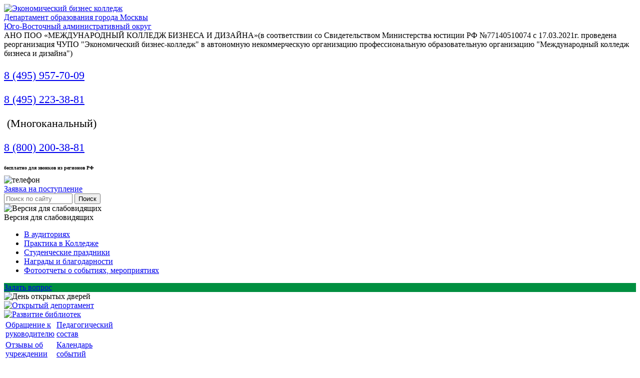

--- FILE ---
content_type: text/html; charset=windows-1251
request_url: https://biscol.ru/gallery/photo.php?ID=1439
body_size: 10778
content:






<!DOCTYPE html>
<html  lang="ru" xmlns="http://www.w3.org/1999/xhtml" >
<head>
	<meta charset="windows-1251">
	<meta name="viewport" content="width=device-width, initial-scale=1" />
	<meta http-equiv="Content-Type" content="text/html; charset=windows-1251" />
<meta name="keywords" content="колледж, колледжи москвы, московские колледжи, колледжи государственные, поступление вуз, армия отсрочка, московский бизнес колледж, институты москвы,бизнес колледж" />
<meta name="description" content="колледж Москвы, гарантированное поступление вузы, лучшие  институты Москвы и России, армия отсрочки, государственная аккредитация, государственный  диплом, практика и трудоустройство" />
<script type="text/javascript" data-skip-moving="true">(function(w, d, n) {var cl = "bx-core";var ht = d.documentElement;var htc = ht ? ht.className : undefined;if (htc === undefined || htc.indexOf(cl) !== -1){return;}var ua = n.userAgent;if (/(iPad;)|(iPhone;)/i.test(ua)){cl += " bx-ios";}else if (/Android/i.test(ua)){cl += " bx-android";}cl += (/(ipad|iphone|android|mobile|touch)/i.test(ua) ? " bx-touch" : " bx-no-touch");cl += w.devicePixelRatio && w.devicePixelRatio >= 2? " bx-retina": " bx-no-retina";var ieVersion = -1;if (/AppleWebKit/.test(ua)){cl += " bx-chrome";}else if ((ieVersion = getIeVersion()) > 0){cl += " bx-ie bx-ie" + ieVersion;if (ieVersion > 7 && ieVersion < 10 && !isDoctype()){cl += " bx-quirks";}}else if (/Opera/.test(ua)){cl += " bx-opera";}else if (/Gecko/.test(ua)){cl += " bx-firefox";}if (/Macintosh/i.test(ua)){cl += " bx-mac";}ht.className = htc ? htc + " " + cl : cl;function isDoctype(){if (d.compatMode){return d.compatMode == "CSS1Compat";}return d.documentElement && d.documentElement.clientHeight;}function getIeVersion(){if (/Opera/i.test(ua) || /Webkit/i.test(ua) || /Firefox/i.test(ua) || /Chrome/i.test(ua)){return -1;}var rv = -1;if (!!(w.MSStream) && !(w.ActiveXObject) && ("ActiveXObject" in w)){rv = 11;}else if (!!d.documentMode && d.documentMode >= 10){rv = 10;}else if (!!d.documentMode && d.documentMode >= 9){rv = 9;}else if (d.attachEvent && !/Opera/.test(ua)){rv = 8;}if (rv == -1 || rv == 8){var re;if (n.appName == "Microsoft Internet Explorer"){re = new RegExp("MSIE ([0-9]+[\.0-9]*)");if (re.exec(ua) != null){rv = parseFloat(RegExp.$1);}}else if (n.appName == "Netscape"){rv = 11;re = new RegExp("Trident/.*rv:([0-9]+[\.0-9]*)");if (re.exec(ua) != null){rv = parseFloat(RegExp.$1);}}}return rv;}})(window, document, navigator);</script>


<link href="/bitrix/cache/css/ru/biscol/kernel_main/kernel_main.css?176254467249398" type="text/css"  rel="stylesheet" />
<link href="/bitrix/cache/css/ru/biscol/template_1c665542a978f6b70730c7cac4a6250a/template_1c665542a978f6b70730c7cac4a6250a.css?176251132646803" type="text/css"  data-template-style="true"  rel="stylesheet" />



	<!--[if lt IE 9]> 
		 
	<![endif]-->
	<title>Аранжировка и звукорежессура в бизнес-колледже в Москве</title>
	
	<!-- Facebook Pixel Code -->
	<script data-skip-moving="true">
	  !function(f,b,e,v,n,t,s)
	  {if(f.fbq)return;n=f.fbq=function(){n.callMethod?
	  n.callMethod.apply(n,arguments):n.queue.push(arguments)};
	  if(!f._fbq)f._fbq=n;n.push=n;n.loaded=!0;n.version='2.0';
	  n.queue=[];t=b.createElement(e);t.async=!0;
	  t.src=v;s=b.getElementsByTagName(e)[0];
	  s.parentNode.insertBefore(t,s)}(window, document,'script',
	  'https://connect.facebook.net/en_US/fbevents.js');
	  fbq('init', '218030838793930');
	  fbq('track', 'PageView');
	</script>
	<noscript><img height="1" width="1" style="display:none"
	  src="https://www.facebook.com/tr?id=218030838793930&ev=PageView&noscript=1"
	/></noscript>
	<!-- End Facebook Pixel Code -->
	
	<!-- Google Tag Manager -->
	<script data-skip-moving="true">(function(w,d,s,l,i){w[l]=w[l]||[];w[l].push({'gtm.start':
	new Date().getTime(),event:'gtm.js'});var f=d.getElementsByTagName(s)[0],
	j=d.createElement(s),dl=l!='dataLayer'?'&l='+l:'';j.async=true;j.src=
	'https://www.googletagmanager.com/gtm.js?id='+i+dl;f.parentNode.insertBefore(j,f);
	})(window,document,'script','dataLayer','GTM-NF39KSL');</script>
	<!-- End Google Tag Manager -->

</head>
<body>
	<div class="panel">
			</div>
	<div class="page">
		<div class="wrapper">
			<header class="clearfix">
				<div class="header-col1">
										<a href="/"><img class="logo" src="/bitrix/templates/biscol/images/logo.png" alt="Экономический бизнес колледж" /></a>
									</div>
				<div class="header-col2">
					<div class="site-name"><a href="https://dogm.mos.ru/" rel="nofollow" target="_blank">Департамент образования города Москвы <br /><span>Юго-Восточный административный округ</span></a><br /><div>АНО ПОО «МЕЖДУНАРОДНЫЙ КОЛЛЕДЖ БИЗНЕСА И ДИЗАЙНА»<span>(в соответствии со Свидетельством Министерства юстиции РФ №77140510074 с 17.03.2021г. проведена реорганизация ЧУПО "Экономический бизнес-колледж" в автономную некоммерческую организацию профессиональную образовательную организацию "Международный колледж бизнеса и дизайна")</span></div></div>
				</div>
				<div class="header-phones header-col3">
					<div>
						<p style="font-size: 22px;">
 <a href="tel:+79263078958"></a>
</p>
<p style="font-size: 22px;">
 <a href="tel:+74952233881">8 (495) 957-70-09</a><br>
</p>
<p style="font-size: 22px;">
 <a href="tel:+74952233881">8 (495) 223-38-81</a>
</p>
<p style="font-size: 22px;">
	 &nbsp;(Многоканальный)
</p>
<p style="font-size: 22px;">
 <a href="tel:88002003881"> 8 (800) 200-38-81 </a>
</p>
<p style="text-align: left;">
</p>
<p style="font-size: 10px; text-align: left;">
 <b>бесплатно для звонков из регионов РФ</b>
</p>
<p style="font-size: 10px; text-align: left;">
</p>
<p style="font-size: 10px;">
</p>						<!-- eva callback form popup show -->
					</div>
					<img class="header-phone-ico phone" src="/bitrix/templates/biscol/images/phone.png" alt="телефон" />
					<div class="info-block-head-zayavka">
						<a class="order-call call_btn" onclick="yaCounter27086675.reachGoal('zakazat_zvonok'); return true;" href="/podat-zayavku-na-postuplenie.php">Заявка на поступление</a>
					</div>
					<!--
					<div class="info-block-zayavka">
						<div class="info-block-head-zayavka"><a href="/kontakty/proezd-v-kolledzh.php#fos" onclick="yaCounter27086675.reachGoal('zayavka_na'); ga(‘send’, ‘event’, ‘Переходы’, ‘Клик по ссылке Заявка на поступление’ ); return true;">Заявка на поступление</a></div>
					</div>
					-->
				</div>
			</header>
			<section class="clearfix">
				<div class="vertical-multilevel-menu-show"></div>
				<div class="fon-black"></div>
				<div class="left-sidebar left-menu-hide-sidebar clearfix">
					<div class="search-form clearfix">
<form action="/search/">
	<input type="text" name="q" value="" size="15" maxlength="50" placeholder="Поиск по сайту" />
	<input name="s" type="submit" value="Поиск" />
</form>
</div>
					<div class="poor-vision clearfix">
						<img src="/bitrix/templates/biscol/images/eye.png" alt="Версия для слабовидящих" />
						<div>Версия для слабовидящих</div>
					</div>

					
<ul id="vertical-multilevel-menu">

	
	
	
		
							<li class=" root-item item-level-1">
					<a href="http://biscol.ru/gallery/section.php?&SECTION_ID=137">
						В аудиториях					</a>
				</li>
			
		
	
	
	
	
	
		
							<li class=" root-item item-level-1">
					<a href="http://biscol.ru/gallery/section.php?&SECTION_ID=135">
						Практика в Колледже					</a>
				</li>
			
		
	
	
	
	
	
		
							<li class=" root-item item-level-1">
					<a href="http://biscol.ru/gallery/section.php?&SECTION_ID=141">
						Студенческие праздники					</a>
				</li>
			
		
	
	
	
	
	
		
							<li class=" root-item item-level-1">
					<a href="http://biscol.ru/gallery/section.php?SECTION_ID=153">
						Награды и благодарности					</a>
				</li>
			
		
	
	
	
	
	
		
							<li class=" root-item item-level-1">
					<a href="http://biscol.ru/gallery/section.php?SECTION_ID=166">
						Фотоотчеты о событиях, мероприятиях					</a>
				</li>
			
		
	
	


</ul>

					<!--
					<div class="info-block">
						<div class="info-block-head">Обращение</div>
						<div class="info-block-text">
							<p>
	Позвольте поблагодарить Вас за посещение официального сайта НОУ “Экономический бизнес - колледж”!
</p>
<p>
С момента своего основания Колледж борется за репутацию одного из ведущих профессиональных учебных заведений города Москвы в сфере подготовки специалистов современны специальностей СПО.
</p>
<p>
Мне хотелось бы особенно поблагодарить всех партнёров НОУ “Экономический бизнес колледж”.
</p>						</div>
					</div>
					-->
					
					<div class="info-block">
						<div style="background:#008f40;" class="info-block-head"><a onclick="ga('send', 'event', 'Переходы', 'Клик задать вопрос' );" href="/kontakt.php">Задать вопрос</a></div>
						<div class="info-block-text"></div>
					</div>
					
					
					
					<div class="info-block">
						<img style="max-width: 100%;" src="/bitrix/templates/biscol/images/min-banner.jpg" alt="День открытых дверей">
					</div>

					<div class="info-block">
						<a href="http://video.dogm.mos.ru/" target="_blank"><img style="max-width: 100%;" src="/bitrix/templates/biscol/images/otkrutui_deportament.jpg" alt="Открытый депортамент"></a>
					</div>

					<div class="info-block">
						<a href="http://crowd.mos.ru/?utm_source=source&utm_medium=dk&utm_campaign=library" target="_blank"><img style="max-width: 100%;" src="/bitrix/templates/biscol/images/biblioteka.jpg" alt="Развитие библиотек"></a>
					</div>
					
					<div class="info-block">
						<table class="tablica">
						 <tbody>
							<tr>
							<td><a href="/kontakt.php"><i class="icons-vopros-otvet"></i><span>Обращение к<br /> руководителю</span></a></td>
							<td><a href="/svedeniya-ob-organizatsii/rukovodstvo-nauchno-pedagogicheskiy-sostav.php"><i class="icons-sovet"></i><span>Педагогический<br /> состав</span></a></td>
							</tr>
							<tr>
							<td><a href="/elektronnye-servisy/otzyvy-ob-uchrezhdenii.php"><i class="icons-review"></i><span>Отзывы об<br /> учреждении</span></a></td>
							<td><a href="/news/"><i class="glyphicon"></i><span>Календарь<br /> событий</span></a></td>
							</tr>
						 </tbody>
						</table>
					</div>

					<div class="info-block">
	<div class="info-block-head">Отзывы выпускников</div>
	<div class="info-block-text">
			<p>Я окончила колледж в 2006 г. по специальности «Менеджер по туризму, гостиничному и ресторанному бизнесу». За время учебы в колледже получила достойный уровень знаний, благодаря которым успешно поступила в Российскую Международную Академию Туризма на 3 курс – вечернее отделение. Хочу отдельно выразить свою благодарность Репину Н.Н. за полученный уровень образования в колледже. Сейчас работаю переводчиком в бюро переводов. Мне очень нравится моя работа.
Желаю всем удачи в своих начинаниях! </p>
	<p style="text-align: right;">Маргарян Анжела Рубеновна (выпуск 2006 г.)</p>
<p style="text-align: right;">
	<a href="/elektronnye-servisy/otzyvy-ob-uchrezhdenii.php">Все отзывы</a>
</p>	</div>
</div>					

										<!-- VK Widget -->
					<div id="vk_groups"></div>
										
					<div class="info-block">
						<a href="http://ostankino-school.ru/" target="_blank"><img style="max-width: 100%;" src="/img/ostankino.png" alt="Останкино ТВ"></a>
					</div>
					<div class="info-block">
					<a class="gallery-photo-section-img" href="/bitrix/templates/biscol/images/vakansii_ashan .jpg"><img width="100%" alt="vakansii ashan" src="/bitrix/templates/biscol/images/vakansii_ashan .jpg" height="auto" title="Вакансии Ашан"></a> 
					</div>
				</div>
				<!-- left-sidebar end -->

				

				
				<!-- slider begin -->
								<!-- slider end -->


				<div class="content clearfix">

					







											<h1></h1>
					
											<div class="breadcrumbs"><a href="/" class='small'>Главная</a>&nbsp;&raquo;&nbsp;<a href="/gallery/" class='small'>Фотогалерея колледж</a>&nbsp;&raquo;&nbsp;<font class='small'></font></div>					
<div id="fb-root"></div>
					<div class="content-bottom-banners clearfix">
						<div class="content-bottom-banners-left">
							<!--'start_frame_cache_1RrCSy'--><noindex><a href="/bitrix/rk.php?id=18&amp;site_id=ru&amp;event1=banner&amp;event2=click&amp;event3=1+%2F+%5B18%5D+%5BBOTTOM_LEFT%5D+&amp;goto=http%3A%2F%2Fdogm.mos.ru%2F&amp;af=203ce20a686f9848d237469721f5b0e2" rel="nofollow"><img alt="Департамент образования" title="Департамент образования" src="/upload/bx/36b/36bc59bc6f713f443edc4854d0722278.jpg" width="299" height="121" style="border:0;" /></a></noindex><br /><!--'end_frame_cache_1RrCSy'-->						</div>
						<div class="content-bottom-banners-center">
							<!--'start_frame_cache_aicXL2'--><noindex><a href="/bitrix/rk.php?id=16&amp;site_id=ru&amp;event1=banner&amp;event2=click&amp;event3=1+%2F+%5B16%5D+%5BBOTTOM_CENTER%5D+&amp;goto=http%3A%2F%2Fbiblioclub.ru%2F&amp;af=f6c4100a142efe4d7404290c4a9f70c5" target="_blank"  rel="nofollow"><img alt="Электронная библиотека" title="Электронная библиотека" src="/upload/bx/5d1/5d19977af036ab1fb372d30903648e6b.jpg" width="299" height="121" style="border:0;" /></a></noindex><br /><!--'end_frame_cache_aicXL2'-->						</div>
						<div class="content-bottom-banners-right">
							<!--'start_frame_cache_L66FmA'--><noindex><a href="/bitrix/rk.php?id=19&amp;site_id=ru&amp;event1=banner&amp;event2=click&amp;event3=1+%2F+%5B19%5D+%5BBOTTOM_RIGHT%5D+&amp;goto=http%3A%2F%2Fbiscolsdo.ru%2F&amp;af=a0a057b921e82b2443b8826cd08583f9" target="_blank"  rel="nofollow"><img alt="Дистанционное образование" title="Дистанционное образование" src="/upload/bx/3e4/3e4c5ca1cc28254a447837259cc9ffaf.jpg" width="299" height="121" style="border:0;" /></a></noindex><br /><!--'end_frame_cache_L66FmA'-->						</div>
					</div>
				</div>
				<!-- content end -->
			</section>	
			<footer class="clearfix">
				<div class="footer-address">
					<span style="font-size: 16pt;line-height:1.3;"><br>
 8 (925) 518-72-91 <br>
 8 (800) 200-38-81</span><br>
 бесплатно для звонков из регионов РФ<br>
 <br>
 <span style="font-size: 14pt; line-height:1.6;">E-mail:&nbsp;&nbsp;</span><a href="mailto:info@biscol.ru"><span style="color: #ffffff; font-size: 14pt;">
<p style="display: inline !important;">
	 infobiscol@mail.ru
</p>
 </span></a>
<p>
</p>
 <a href="mailto:ol@mail.ru">ru</a>
<p>
 <a href="http://vk.com/ebiscol" target="_blank"><img width="30" alt="vk.png" src="/upload/medialibrary/f0f/f0fe5a47554cac72995a3232cbc3870a.png" height="30" title="vk.png"></a> <a href="http://ok.ru/group/53458172969132" target="_blank"><img width="30" alt="ok.png" src="/upload/medialibrary/d4f/d4f9d4f2906aea389aa6fdf82ba89674.png" height="30" title="ok.png"></a>&nbsp;<a href="https://t.me/mkbid"><img width="30" alt="tg.png" src="/upload/medialibrary/1cb/1cb7ed9061851eee2e06446576e0595d.png" height="30" title="tg.png"></a>
</p>
<p>
 <a href="https://biscol.ru/svedeniya-ob-organizatsii/soglasie-na-obrabotku-personalnykh-dannykh-klientov-fizicheskikh-lits.php"><span style="color: #ffffff; font-size: 12pt; text-decoration: underline;">Согласие на обработку данных</span></a>
</p>				</div>	
				<div class="footer-phones">
					© 2025 Все права защищены<br>
 АНО ПОО «МЕЖДУНАРОДНЫЙ КОЛЛЕДЖ БИЗНЕСА И ДИЗАЙНА»<br>
 <a href="/karta-sayta.php" style="color:#ffffff;">Карта сайта</a>				</div>
				<div class="footer-copyright">
					<p>
	 Москва, м. Авиамоторная,<br>
	 ул. Авиамоторная,<br>
	 дом 8, стр. 39.
</p>
<br>
<p>
<a href="https://maps.yandex.ru/?um=constructor:5jwne-3cVLDgEcG65spW-s63EZsWHutV&source=constructor" target="_blank"><img alt="Москва, м. Авиамоторная, ул. Авиамоторная, дом 8, стр. 39" style="border: 0;" src="https://api-maps.yandex.ru/services/constructor/1.0/static/?sid=5jwne-3cVLDgEcG65spW-s63EZsWHutV&width=280&height=200&lang=ru_RU&sourceType=constructor"></a>
</p>				</div>
				<div class="metrics">
					<br>
				</div>
			</footer>
		</div>	
		<!-- wrapper end -->
	</div>
	<!-- page end -->



<!-- Yandex.Metrika counter -->
<noscript><div><img src="https://mc.yandex.ru/watch/27086675" style="position:absolute; left:-9999px;" alt="" /></div></noscript>
<!-- /Yandex.Metrika counter -->
<!-- Yandex.Metrika counter -->
<noscript><div><img src="https://mc.yandex.ru/watch/55183591" style="position:absolute; left:-9999px;" alt="" /></div></noscript>
<!-- /Yandex.Metrika counter -->


<!-- BEGIN JIVOSITE CODE {literal} -->
<!-- {/literal} END JIVOSITE CODE -->

<!-- Google Tag Manager (noscript) -->
<noscript><iframe src="https://www.googletagmanager.com/ns.html?id=GTM-NF39KSL"
height="0" width="0" style="display:none;visibility:hidden"></iframe></noscript>
<!-- End Google Tag Manager (noscript) -->



<!-- CLEANTALK template addon -->
<!--'start_frame_cache_area'--><!-- /CLEANTALK template addon -->
<script type="text/javascript">if(!window.BX)window.BX={message:function(mess){if(typeof mess=='object') for(var i in mess) BX.message[i]=mess[i]; return true;}};</script>
<script type="text/javascript">(window.BX||top.BX).message({'JS_CORE_LOADING':'Загрузка...','JS_CORE_NO_DATA':'- Нет данных -','JS_CORE_WINDOW_CLOSE':'Закрыть','JS_CORE_WINDOW_EXPAND':'Развернуть','JS_CORE_WINDOW_NARROW':'Свернуть в окно','JS_CORE_WINDOW_SAVE':'Сохранить','JS_CORE_WINDOW_CANCEL':'Отменить','JS_CORE_H':'ч','JS_CORE_M':'м','JS_CORE_S':'с','JSADM_AI_HIDE_EXTRA':'Скрыть лишние','JSADM_AI_ALL_NOTIF':'Показать все','JSADM_AUTH_REQ':'Требуется авторизация!','JS_CORE_WINDOW_AUTH':'Войти','JS_CORE_IMAGE_FULL':'Полный размер'});</script>
<script type="text/javascript">(window.BX||top.BX).message({'LANGUAGE_ID':'ru','FORMAT_DATE':'DD.MM.YYYY','FORMAT_DATETIME':'DD.MM.YYYY HH:MI:SS','COOKIE_PREFIX':'BITRIX_SM','SERVER_TZ_OFFSET':'10800','SITE_ID':'ru','USER_ID':'','SERVER_TIME':'1764739050','USER_TZ_OFFSET':'0','USER_TZ_AUTO':'Y','bitrix_sessid':'b3a4693368013b9e8cb79a5a09a52340'});</script><script type="text/javascript" src="/bitrix/js/main/core/core.min.js?165476605669133"></script>
<script type="text/javascript" src="/bitrix/js/main/core/core_popup.min.js?165476605628778"></script>
<script type="text/javascript" src="/bitrix/js/main/jquery/jquery-1.8.3.min.js?165476605693636"></script>
<script type="text/javascript">BX.setCSSList(['/bitrix/js/main/core/css/core.css?16547660562854','/bitrix/js/main/core/css/core_popup.css?165476605634473','/bitrix/js/main/core/css/core_date.css?16547660569689','/bitrix/templates/biscol/reset.css?16547660551092','/bitrix/templates/biscol/js/fancybox/jquery.fancybox-1.3.4.css?16547660558852','/bitrix/templates/biscol/components/bitrix/search.form/.default/style.css?1654766055595','/bitrix/templates/biscol/components/bitrix/menu/vertical_multilevel/style.css?16547660552714','/bitrix/components/davidok95/random-review/templates/.default/bitrix/form.result.view/review/style.css?16547660151091','/bitrix/templates/biscol/components/bitrix/menu/horizontal/style.css?1654766055666','/bitrix/templates/biscol/styles.css?16547660554017','/bitrix/templates/biscol/template_styles.css?165476605524859']); </script>
<script type="text/javascript">(window.Image ? (new Image()) : document.createElement("img")).src = "https://vk.com/rtrg?p=VK-RTRG-143547-6zhzD";</script>



<script type="text/javascript" src="/bitrix/templates/biscol/js/html5.js?16547660552429"></script>
<script type="text/javascript" src="/bitrix/templates/biscol/js/jquery.cookie.js?16547660553121"></script>
<script type="text/javascript" src="/bitrix/templates/biscol/js/main.js?1654766055467"></script>
<script type="text/javascript" src="/bitrix/templates/biscol/js/fancybox/jquery.mousewheel-3.0.4.pack.js?16547660551279"></script>
<script type="text/javascript" src="/bitrix/templates/biscol/js/fancybox/jquery.fancybox-1.3.4.pack.js?165476605515624"></script>
<script type="text/javascript" src="/bitrix/templates/biscol/components/bitrix/menu/vertical_multilevel/script.js?16547660551322"></script>
<script type="text/javascript">var _ba = _ba || []; _ba.push(["aid", "2b4c0cb720795c72c8023e7b51e5f5bf"]); _ba.push(["host", "biscol.ru"]); (function() {var ba = document.createElement("script"); ba.type = "text/javascript"; ba.async = true;ba.src = (document.location.protocol == "https:" ? "https://" : "http://") + "bitrix.info/ba.js";var s = document.getElementsByTagName("script")[0];s.parentNode.insertBefore(ba, s);})();</script>


<script src="https://html5shiv.googlecode.com/svn/trunk/html5.js"></script><script src="/bitrix/js/main/jquery.maskedinput.min.js"></script>
<script type="text/javascript">
$(function(){
  //элемент, к которому необходимо добавить маску
  $("#phone").mask("+7 (999) 999-9999");
});
</script>

<script type="text/javascript" src="//vk.com/js/api/openapi.js?116"></script>
<script type="text/javascript">
						if ( jQuery(window).width() < '800' )
							VK.Widgets.Group("vk_groups", {mode: 0, width: "260px", height: "400", color1: 'FFFFFF', color2: '2B587A', color3: '5B7FA6'}, 87991424);
						else
							VK.Widgets.Group("vk_groups", {mode: 0, width: "300px", height: "400", color1: 'FFFFFF', color2: '2B587A', color3: '5B7FA6'}, 87991424);
					</script>
<script>(function(d, s, id) {
  var js, fjs = d.getElementsByTagName(s)[0];
  if (d.getElementById(id)) return;
  js = d.createElement(s); js.id = id;
  js.src = "//connect.facebook.net/ru_RU/sdk.js#xfbml=1&version=v2.3";
  fjs.parentNode.insertBefore(js, fjs);
}(document, 'script', 'facebook-jssdk'));</script><script type="text/javascript" >
   (function(m,e,t,r,i,k,a){m[i]=m[i]||function(){(m[i].a=m[i].a||[]).push(arguments)};
   m[i].l=1*new Date();k=e.createElement(t),a=e.getElementsByTagName(t)[0],k.async=1,k.src=r,a.parentNode.insertBefore(k,a)})
   (window, document, "script", "https://mc.yandex.ru/metrika/tag.js", "ym");

   ym(27086675, "init", {
        clickmap:true,
        trackLinks:true,
        accurateTrackBounce:true,
        webvisor:true
   });
</script>
<script type="text/javascript" >
   (function(m,e,t,r,i,k,a){m[i]=m[i]||function(){(m[i].a=m[i].a||[]).push(arguments)};
   m[i].l=1*new Date();k=e.createElement(t),a=e.getElementsByTagName(t)[0],k.async=1,k.src=r,a.parentNode.insertBefore(k,a)})
   (window, document, "script", "https://mc.yandex.ru/metrika/tag.js", "ym");

   ym(55183591, "init", {
        clickmap:true,
        trackLinks:true,
        accurateTrackBounce:true,
        webvisor:true
   });
</script>
<script>
  (function(i,s,o,g,r,a,m){i['GoogleAnalyticsObject']=r;i[r]=i[r]||function(){
  (i[r].q=i[r].q||[]).push(arguments)},i[r].l=1*new Date();a=s.createElement(o),
  m=s.getElementsByTagName(o)[0];a.async=1;a.src=g;m.parentNode.insertBefore(a,m)
  })(window,document,'script','//www.google-analytics.com/analytics.js','ga');

  ga('create', 'UA-70886926-1', 'auto');
  ga('send', 'pageview');

</script>
<script>
if (window.location.href.indexOf("tests/") <= -1) { 
	document.ondragstart = noselect;
    // запрет на перетаскивание
    document.onselectstart = noselect;
    // запрет на выделение элементов страницы
    // document.oncontextmenu = noselect;
    // запрет на выведение контекстного меню
    function noselect() {return false;} 
} 
</script>

<script>
(function(){ var widget_id = 's0wpi0icCc';
var s = document.createElement('script'); s.type = 'text/javascript'; s.async = true; s.src = '//code.jivosite.com/script/widget/'+widget_id; var ss = document.getElementsByTagName('script')[0]; ss.parentNode.insertBefore(s, ss);})();</script>
<script>(window.Image ? (new Image()) : document.createElement('img')).src = location.protocol + '//vk.com/rtrg?r=LToIyZ60Mqk8iQgEUpNWxbPkC1ZAsDL8ObbE77Kvdr0Bp*JALH8Q/FJkQkWhTfZA8j5MpZfZrWjfksRMSjbgSEaxqX5cX*fitugAuzkmswZnJu4LLVGW3CQSioniOGLr6IJXjkxWuOLH9khwev/L7sxRjd0ephmU8Eay5u0qtMQ-';</script>

<script>
                    var ct_checkjs_val = '445ed213ff0a828980fc8720685e674c', ct_date = new Date(), 
                    ctTimeMs = new Date().getTime(),
                    ctMouseEventTimerFlag = true, //Reading interval flag
                    ctMouseData = [],
                    ctMouseDataCounter = 0;

                    function ctSetCookie(c_name, value) {
                        document.cookie = c_name + '=' + encodeURIComponent(value) + '; path=/';
                    }

                    ctSetCookie('ct_ps_timestamp', Math.floor(new Date().getTime()/1000));
                    ctSetCookie('ct_fkp_timestamp', '0');
                    ctSetCookie('ct_pointer_data', '0');
                    ctSetCookie('ct_timezone', '0');

                    ct_attach_event_handler(window, 'DOMContentLoaded', ct_ready);

                    setTimeout(function(){
                        ctSetCookie('ct_timezone', ct_date.getTimezoneOffset()/60*(-1));
                        ctSetCookie('ct_checkjs', ct_checkjs_val);  
                    },1000);

                    /* Writing first key press timestamp */
                    var ctFunctionFirstKey = function output(event){
                        var KeyTimestamp = Math.floor(new Date().getTime()/1000);
                        ctSetCookie('ct_fkp_timestamp', KeyTimestamp);
                        ctKeyStopStopListening();
                    }

                    /* Reading interval */
                    var ctMouseReadInterval = setInterval(function(){
                        ctMouseEventTimerFlag = true;
                    }, 150);
                        
                    /* Writting interval */
                    var ctMouseWriteDataInterval = setInterval(function(){
                        ctSetCookie('ct_pointer_data', JSON.stringify(ctMouseData));
                    }, 1200);

                    /* Logging mouse position each 150 ms */
                    var ctFunctionMouseMove = function output(event){
                        if(ctMouseEventTimerFlag == true){
                            
                            ctMouseData.push([
                                Math.round(event.pageY),
                                Math.round(event.pageX),
                                Math.round(new Date().getTime() - ctTimeMs)
                            ]);
                            
                            ctMouseDataCounter++;
                            ctMouseEventTimerFlag = false;
                            if(ctMouseDataCounter >= 100){
                                ctMouseStopData();
                            }
                        }
                    }

                    /* Stop mouse observing function */
                    function ctMouseStopData(){
                        if(typeof window.addEventListener == 'function'){
                            window.removeEventListener('mousemove', ctFunctionMouseMove);
                        }else{
                            window.detachEvent('onmousemove', ctFunctionMouseMove);
                        }
                        clearInterval(ctMouseReadInterval);
                        clearInterval(ctMouseWriteDataInterval);                
                    }

                    /* Stop key listening function */
                    function ctKeyStopStopListening(){
                        if(typeof window.addEventListener == 'function'){
                            window.removeEventListener('mousedown', ctFunctionFirstKey);
                            window.removeEventListener('keydown', ctFunctionFirstKey);
                        }else{
                            window.detachEvent('mousedown', ctFunctionFirstKey);
                            window.detachEvent('keydown', ctFunctionFirstKey);
                        }
                    }

                    if(typeof window.addEventListener == 'function'){
                        window.addEventListener('mousemove', ctFunctionMouseMove);
                        window.addEventListener('mousedown', ctFunctionFirstKey);
                        window.addEventListener('keydown', ctFunctionFirstKey);
                    }else{
                        window.attachEvent('onmousemove', ctFunctionMouseMove);
                        window.attachEvent('mousedown', ctFunctionFirstKey);
                        window.attachEvent('keydown', ctFunctionFirstKey);
                    }
                    /* Ready function */
                    function ct_ready(){
                      ctSetCookie('ct_visible_fields', 0);
                      ctSetCookie('ct_visible_fields_count', 0);
                      setTimeout(function(){
                        for(var i = 0; i < document.forms.length; i++){
                          var form = document.forms[i];
                          
                          form.onsubmit_prev = form.onsubmit;
                          form.onsubmit = function(event){

                            /* Get only fields */
                            var elements = [];
                            for(var key in this.elements){
                              if(!isNaN(+key))
                                elements[key] = this.elements[key];
                            }

                            /* Filter fields */
                            elements = elements.filter(function(elem){

                              var pass = true;

                              /* Filter fields */
                              if( getComputedStyle(elem).display    === 'none' ||   // hidden
                                getComputedStyle(elem).visibility === 'hidden' || // hidden
                                getComputedStyle(elem).opacity    === '0' ||      // hidden
                                elem.getAttribute('type')         === 'hidden' || // type == hidden
                                elem.getAttribute('type')         === 'submit' || // type == submit
                                elem.value                        === ''       || // empty value
                                elem.getAttribute('name')         === null
                              ){
                                return false;
                              }

                              /* Filter elements with same names for type == radio */
                              if(elem.getAttribute('type') === 'radio'){
                                elements.forEach(function(el, j, els){
                                  if(elem.getAttribute('name') === el.getAttribute('name')){
                                    pass = false;
                                    return;
                                  }
                                });
                              }

                              return true;
                            });

                            /* Visible fields count */
                            var visible_fields_count = elements.length;

                            /* Visible fields */
                            var visible_fields = '';
                            elements.forEach(function(elem, i, elements){
                              visible_fields += ' ' + elem.getAttribute('name');
                            });
                            visible_fields = visible_fields.trim();

                            ctSetCookie('ct_visible_fields', visible_fields);
                            ctSetCookie('ct_visible_fields_count', visible_fields_count);

                            /* Call previous submit action */
                            if(event.target.onsubmit_prev instanceof Function){
                              setTimeout(function(){
                                event.target.onsubmit_prev.call(event.target, event);
                              }, 500);
                            }
                          };
                        }
                      }, 1000);
                    }

                    function ct_attach_event_handler(elem, event, callback){
                      if(typeof window.addEventListener === 'function') elem.addEventListener(event, callback);
                      else                                              elem.attachEvent(event, callback);
                    }

                    function ct_remove_event_handler(elem, event, callback){
                      if(typeof window.removeEventListener === 'function') elem.removeEventListener(event, callback);
                      else                                                 elem.detachEvent(event, callback);
                    }
                    
                    if(typeof jQuery !== 'undefined') {

            /* Capturing responses and output block message for unknown AJAX forms */
            jQuery(document).ajaxComplete(function (event, xhr, settings) {
              if (xhr.responseText && xhr.responseText.indexOf('"apbct') !== -1) {
                var response = JSON.parse(xhr.responseText);
                if (typeof response.apbct !== 'undefined') {
                  response = response.apbct;
                  if (response.blocked) {
                    alert(response.comment);
                    if(+response.stop_script == 1)
                      window.stop();
                  }
                }
              }
            });
            
          }
                    </script></body>
</html>

--- FILE ---
content_type: text/plain
request_url: https://www.google-analytics.com/j/collect?v=1&_v=j102&a=830964035&t=pageview&_s=1&dl=https%3A%2F%2Fbiscol.ru%2Fgallery%2Fphoto.php%3FID%3D1439&ul=en-us%40posix&dt=%D0%90%D1%80%D0%B0%D0%BD%D0%B6%D0%B8%D1%80%D0%BE%D0%B2%D0%BA%D0%B0%20%D0%B8%20%D0%B7%D0%B2%D1%83%D0%BA%D0%BE%D1%80%D0%B5%D0%B6%D0%B5%D1%81%D1%81%D1%83%D1%80%D0%B0%20%D0%B2%20%D0%B1%D0%B8%D0%B7%D0%BD%D0%B5%D1%81-%D0%BA%D0%BE%D0%BB%D0%BB%D0%B5%D0%B4%D0%B6%D0%B5%20%D0%B2%20%D0%9C%D0%BE%D1%81%D0%BA%D0%B2%D0%B5&sr=1280x720&vp=1280x720&_u=IEBAAEABAAAAACAAI~&jid=644271924&gjid=1605316240&cid=429390549.1764739051&tid=UA-70886926-1&_gid=157647410.1764739051&_r=1&_slc=1&z=1603519054
body_size: -449
content:
2,cG-1R87XDNP20